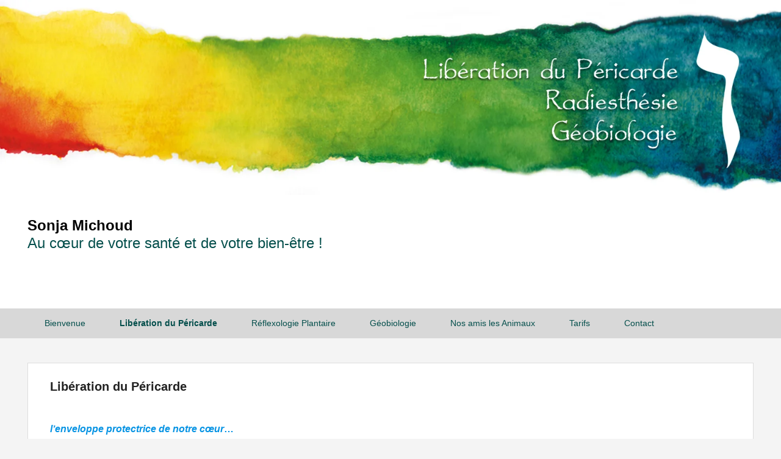

--- FILE ---
content_type: text/html; charset=UTF-8
request_url: https://sonjamichoud.com/liberation-du-pericarde/
body_size: 21212
content:
<!DOCTYPE html><html dir="ltr" lang="fr-FR"><head><script data-no-optimize="1">var litespeed_docref=sessionStorage.getItem("litespeed_docref");litespeed_docref&&(Object.defineProperty(document,"referrer",{get:function(){return litespeed_docref}}),sessionStorage.removeItem("litespeed_docref"));</script> <meta charset="UTF-8" /><link rel="profile" href="http://gmpg.org/xfn/11" /><link rel="pingback" href="https://sonjamichoud.com/xmlrpc.php" /><title>Libération du Péricarde: Yverdon, Yvonand, Payerne, Fribourg</title><style>img:is([sizes="auto" i], [sizes^="auto," i]) { contain-intrinsic-size: 3000px 1500px }</style><meta name="description" content="Les bienfaits de la Libération du Péricarde sur votre santé physiologique, physique, cognitive et émotionnelle. Cardiovasculaires : péricardite, myocardite..." /><meta name="robots" content="max-image-preview:large" /><meta name="msvalidate.01" content="8A3E5358673DC4457079324598D5E1F8" /><link rel="canonical" href="https://sonjamichoud.com/liberation-du-pericarde/" /><meta name="generator" content="All in One SEO (AIOSEO) 4.9.3" /><meta name="viewport" content="width=device-width, initial-scale=1.0"><link rel='dns-prefetch' href='//fonts.googleapis.com' /><link rel="alternate" type="application/rss+xml" title="Sonja Michoud &raquo; Flux" href="https://sonjamichoud.com/feed/" /><link rel="alternate" type="application/rss+xml" title="Sonja Michoud &raquo; Flux des commentaires" href="https://sonjamichoud.com/comments/feed/" /><link data-optimized="2" rel="stylesheet" href="https://sonjamichoud.com/wp-content/litespeed/css/39dc7df58da56c5cc0bca60b97ae26f3.css?ver=75db3" /><style id='wp-block-library-theme-inline-css' type='text/css'>.wp-block-audio :where(figcaption){color:#555;font-size:13px;text-align:center}.is-dark-theme .wp-block-audio :where(figcaption){color:#ffffffa6}.wp-block-audio{margin:0 0 1em}.wp-block-code{border:1px solid #ccc;border-radius:4px;font-family:Menlo,Consolas,monaco,monospace;padding:.8em 1em}.wp-block-embed :where(figcaption){color:#555;font-size:13px;text-align:center}.is-dark-theme .wp-block-embed :where(figcaption){color:#ffffffa6}.wp-block-embed{margin:0 0 1em}.blocks-gallery-caption{color:#555;font-size:13px;text-align:center}.is-dark-theme .blocks-gallery-caption{color:#ffffffa6}:root :where(.wp-block-image figcaption){color:#555;font-size:13px;text-align:center}.is-dark-theme :root :where(.wp-block-image figcaption){color:#ffffffa6}.wp-block-image{margin:0 0 1em}.wp-block-pullquote{border-bottom:4px solid;border-top:4px solid;color:currentColor;margin-bottom:1.75em}.wp-block-pullquote cite,.wp-block-pullquote footer,.wp-block-pullquote__citation{color:currentColor;font-size:.8125em;font-style:normal;text-transform:uppercase}.wp-block-quote{border-left:.25em solid;margin:0 0 1.75em;padding-left:1em}.wp-block-quote cite,.wp-block-quote footer{color:currentColor;font-size:.8125em;font-style:normal;position:relative}.wp-block-quote:where(.has-text-align-right){border-left:none;border-right:.25em solid;padding-left:0;padding-right:1em}.wp-block-quote:where(.has-text-align-center){border:none;padding-left:0}.wp-block-quote.is-large,.wp-block-quote.is-style-large,.wp-block-quote:where(.is-style-plain){border:none}.wp-block-search .wp-block-search__label{font-weight:700}.wp-block-search__button{border:1px solid #ccc;padding:.375em .625em}:where(.wp-block-group.has-background){padding:1.25em 2.375em}.wp-block-separator.has-css-opacity{opacity:.4}.wp-block-separator{border:none;border-bottom:2px solid;margin-left:auto;margin-right:auto}.wp-block-separator.has-alpha-channel-opacity{opacity:1}.wp-block-separator:not(.is-style-wide):not(.is-style-dots){width:100px}.wp-block-separator.has-background:not(.is-style-dots){border-bottom:none;height:1px}.wp-block-separator.has-background:not(.is-style-wide):not(.is-style-dots){height:2px}.wp-block-table{margin:0 0 1em}.wp-block-table td,.wp-block-table th{word-break:normal}.wp-block-table :where(figcaption){color:#555;font-size:13px;text-align:center}.is-dark-theme .wp-block-table :where(figcaption){color:#ffffffa6}.wp-block-video :where(figcaption){color:#555;font-size:13px;text-align:center}.is-dark-theme .wp-block-video :where(figcaption){color:#ffffffa6}.wp-block-video{margin:0 0 1em}:root :where(.wp-block-template-part.has-background){margin-bottom:0;margin-top:0;padding:1.25em 2.375em}</style><style id='classic-theme-styles-inline-css' type='text/css'>/*! This file is auto-generated */
.wp-block-button__link{color:#fff;background-color:#32373c;border-radius:9999px;box-shadow:none;text-decoration:none;padding:calc(.667em + 2px) calc(1.333em + 2px);font-size:1.125em}.wp-block-file__button{background:#32373c;color:#fff;text-decoration:none}</style><style id='joinchat-button-style-inline-css' type='text/css'>.wp-block-joinchat-button{border:none!important;text-align:center}.wp-block-joinchat-button figure{display:table;margin:0 auto;padding:0}.wp-block-joinchat-button figcaption{font:normal normal 400 .6em/2em var(--wp--preset--font-family--system-font,sans-serif);margin:0;padding:0}.wp-block-joinchat-button .joinchat-button__qr{background-color:#fff;border:6px solid #25d366;border-radius:30px;box-sizing:content-box;display:block;height:200px;margin:auto;overflow:hidden;padding:10px;width:200px}.wp-block-joinchat-button .joinchat-button__qr canvas,.wp-block-joinchat-button .joinchat-button__qr img{display:block;margin:auto}.wp-block-joinchat-button .joinchat-button__link{align-items:center;background-color:#25d366;border:6px solid #25d366;border-radius:30px;display:inline-flex;flex-flow:row nowrap;justify-content:center;line-height:1.25em;margin:0 auto;text-decoration:none}.wp-block-joinchat-button .joinchat-button__link:before{background:transparent var(--joinchat-ico) no-repeat center;background-size:100%;content:"";display:block;height:1.5em;margin:-.75em .75em -.75em 0;width:1.5em}.wp-block-joinchat-button figure+.joinchat-button__link{margin-top:10px}@media (orientation:landscape)and (min-height:481px),(orientation:portrait)and (min-width:481px){.wp-block-joinchat-button.joinchat-button--qr-only figure+.joinchat-button__link{display:none}}@media (max-width:480px),(orientation:landscape)and (max-height:480px){.wp-block-joinchat-button figure{display:none}}</style><style id='global-styles-inline-css' type='text/css'>:root{--wp--preset--aspect-ratio--square: 1;--wp--preset--aspect-ratio--4-3: 4/3;--wp--preset--aspect-ratio--3-4: 3/4;--wp--preset--aspect-ratio--3-2: 3/2;--wp--preset--aspect-ratio--2-3: 2/3;--wp--preset--aspect-ratio--16-9: 16/9;--wp--preset--aspect-ratio--9-16: 9/16;--wp--preset--color--black: #000000;--wp--preset--color--cyan-bluish-gray: #abb8c3;--wp--preset--color--white: #ffffff;--wp--preset--color--pale-pink: #f78da7;--wp--preset--color--vivid-red: #cf2e2e;--wp--preset--color--luminous-vivid-orange: #ff6900;--wp--preset--color--luminous-vivid-amber: #fcb900;--wp--preset--color--light-green-cyan: #7bdcb5;--wp--preset--color--vivid-green-cyan: #00d084;--wp--preset--color--pale-cyan-blue: #8ed1fc;--wp--preset--color--vivid-cyan-blue: #0693e3;--wp--preset--color--vivid-purple: #9b51e0;--wp--preset--gradient--vivid-cyan-blue-to-vivid-purple: linear-gradient(135deg,rgba(6,147,227,1) 0%,rgb(155,81,224) 100%);--wp--preset--gradient--light-green-cyan-to-vivid-green-cyan: linear-gradient(135deg,rgb(122,220,180) 0%,rgb(0,208,130) 100%);--wp--preset--gradient--luminous-vivid-amber-to-luminous-vivid-orange: linear-gradient(135deg,rgba(252,185,0,1) 0%,rgba(255,105,0,1) 100%);--wp--preset--gradient--luminous-vivid-orange-to-vivid-red: linear-gradient(135deg,rgba(255,105,0,1) 0%,rgb(207,46,46) 100%);--wp--preset--gradient--very-light-gray-to-cyan-bluish-gray: linear-gradient(135deg,rgb(238,238,238) 0%,rgb(169,184,195) 100%);--wp--preset--gradient--cool-to-warm-spectrum: linear-gradient(135deg,rgb(74,234,220) 0%,rgb(151,120,209) 20%,rgb(207,42,186) 40%,rgb(238,44,130) 60%,rgb(251,105,98) 80%,rgb(254,248,76) 100%);--wp--preset--gradient--blush-light-purple: linear-gradient(135deg,rgb(255,206,236) 0%,rgb(152,150,240) 100%);--wp--preset--gradient--blush-bordeaux: linear-gradient(135deg,rgb(254,205,165) 0%,rgb(254,45,45) 50%,rgb(107,0,62) 100%);--wp--preset--gradient--luminous-dusk: linear-gradient(135deg,rgb(255,203,112) 0%,rgb(199,81,192) 50%,rgb(65,88,208) 100%);--wp--preset--gradient--pale-ocean: linear-gradient(135deg,rgb(255,245,203) 0%,rgb(182,227,212) 50%,rgb(51,167,181) 100%);--wp--preset--gradient--electric-grass: linear-gradient(135deg,rgb(202,248,128) 0%,rgb(113,206,126) 100%);--wp--preset--gradient--midnight: linear-gradient(135deg,rgb(2,3,129) 0%,rgb(40,116,252) 100%);--wp--preset--font-size--small: 13px;--wp--preset--font-size--medium: 20px;--wp--preset--font-size--large: 28px;--wp--preset--font-size--x-large: 42px;--wp--preset--font-size--normal: 16px;--wp--preset--font-size--huge: 36px;--wp--preset--spacing--20: 0.44rem;--wp--preset--spacing--30: 0.67rem;--wp--preset--spacing--40: 1rem;--wp--preset--spacing--50: 1.5rem;--wp--preset--spacing--60: 2.25rem;--wp--preset--spacing--70: 3.38rem;--wp--preset--spacing--80: 5.06rem;--wp--preset--shadow--natural: 6px 6px 9px rgba(0, 0, 0, 0.2);--wp--preset--shadow--deep: 12px 12px 50px rgba(0, 0, 0, 0.4);--wp--preset--shadow--sharp: 6px 6px 0px rgba(0, 0, 0, 0.2);--wp--preset--shadow--outlined: 6px 6px 0px -3px rgba(255, 255, 255, 1), 6px 6px rgba(0, 0, 0, 1);--wp--preset--shadow--crisp: 6px 6px 0px rgba(0, 0, 0, 1);}:where(.is-layout-flex){gap: 0.5em;}:where(.is-layout-grid){gap: 0.5em;}body .is-layout-flex{display: flex;}.is-layout-flex{flex-wrap: wrap;align-items: center;}.is-layout-flex > :is(*, div){margin: 0;}body .is-layout-grid{display: grid;}.is-layout-grid > :is(*, div){margin: 0;}:where(.wp-block-columns.is-layout-flex){gap: 2em;}:where(.wp-block-columns.is-layout-grid){gap: 2em;}:where(.wp-block-post-template.is-layout-flex){gap: 1.25em;}:where(.wp-block-post-template.is-layout-grid){gap: 1.25em;}.has-black-color{color: var(--wp--preset--color--black) !important;}.has-cyan-bluish-gray-color{color: var(--wp--preset--color--cyan-bluish-gray) !important;}.has-white-color{color: var(--wp--preset--color--white) !important;}.has-pale-pink-color{color: var(--wp--preset--color--pale-pink) !important;}.has-vivid-red-color{color: var(--wp--preset--color--vivid-red) !important;}.has-luminous-vivid-orange-color{color: var(--wp--preset--color--luminous-vivid-orange) !important;}.has-luminous-vivid-amber-color{color: var(--wp--preset--color--luminous-vivid-amber) !important;}.has-light-green-cyan-color{color: var(--wp--preset--color--light-green-cyan) !important;}.has-vivid-green-cyan-color{color: var(--wp--preset--color--vivid-green-cyan) !important;}.has-pale-cyan-blue-color{color: var(--wp--preset--color--pale-cyan-blue) !important;}.has-vivid-cyan-blue-color{color: var(--wp--preset--color--vivid-cyan-blue) !important;}.has-vivid-purple-color{color: var(--wp--preset--color--vivid-purple) !important;}.has-black-background-color{background-color: var(--wp--preset--color--black) !important;}.has-cyan-bluish-gray-background-color{background-color: var(--wp--preset--color--cyan-bluish-gray) !important;}.has-white-background-color{background-color: var(--wp--preset--color--white) !important;}.has-pale-pink-background-color{background-color: var(--wp--preset--color--pale-pink) !important;}.has-vivid-red-background-color{background-color: var(--wp--preset--color--vivid-red) !important;}.has-luminous-vivid-orange-background-color{background-color: var(--wp--preset--color--luminous-vivid-orange) !important;}.has-luminous-vivid-amber-background-color{background-color: var(--wp--preset--color--luminous-vivid-amber) !important;}.has-light-green-cyan-background-color{background-color: var(--wp--preset--color--light-green-cyan) !important;}.has-vivid-green-cyan-background-color{background-color: var(--wp--preset--color--vivid-green-cyan) !important;}.has-pale-cyan-blue-background-color{background-color: var(--wp--preset--color--pale-cyan-blue) !important;}.has-vivid-cyan-blue-background-color{background-color: var(--wp--preset--color--vivid-cyan-blue) !important;}.has-vivid-purple-background-color{background-color: var(--wp--preset--color--vivid-purple) !important;}.has-black-border-color{border-color: var(--wp--preset--color--black) !important;}.has-cyan-bluish-gray-border-color{border-color: var(--wp--preset--color--cyan-bluish-gray) !important;}.has-white-border-color{border-color: var(--wp--preset--color--white) !important;}.has-pale-pink-border-color{border-color: var(--wp--preset--color--pale-pink) !important;}.has-vivid-red-border-color{border-color: var(--wp--preset--color--vivid-red) !important;}.has-luminous-vivid-orange-border-color{border-color: var(--wp--preset--color--luminous-vivid-orange) !important;}.has-luminous-vivid-amber-border-color{border-color: var(--wp--preset--color--luminous-vivid-amber) !important;}.has-light-green-cyan-border-color{border-color: var(--wp--preset--color--light-green-cyan) !important;}.has-vivid-green-cyan-border-color{border-color: var(--wp--preset--color--vivid-green-cyan) !important;}.has-pale-cyan-blue-border-color{border-color: var(--wp--preset--color--pale-cyan-blue) !important;}.has-vivid-cyan-blue-border-color{border-color: var(--wp--preset--color--vivid-cyan-blue) !important;}.has-vivid-purple-border-color{border-color: var(--wp--preset--color--vivid-purple) !important;}.has-vivid-cyan-blue-to-vivid-purple-gradient-background{background: var(--wp--preset--gradient--vivid-cyan-blue-to-vivid-purple) !important;}.has-light-green-cyan-to-vivid-green-cyan-gradient-background{background: var(--wp--preset--gradient--light-green-cyan-to-vivid-green-cyan) !important;}.has-luminous-vivid-amber-to-luminous-vivid-orange-gradient-background{background: var(--wp--preset--gradient--luminous-vivid-amber-to-luminous-vivid-orange) !important;}.has-luminous-vivid-orange-to-vivid-red-gradient-background{background: var(--wp--preset--gradient--luminous-vivid-orange-to-vivid-red) !important;}.has-very-light-gray-to-cyan-bluish-gray-gradient-background{background: var(--wp--preset--gradient--very-light-gray-to-cyan-bluish-gray) !important;}.has-cool-to-warm-spectrum-gradient-background{background: var(--wp--preset--gradient--cool-to-warm-spectrum) !important;}.has-blush-light-purple-gradient-background{background: var(--wp--preset--gradient--blush-light-purple) !important;}.has-blush-bordeaux-gradient-background{background: var(--wp--preset--gradient--blush-bordeaux) !important;}.has-luminous-dusk-gradient-background{background: var(--wp--preset--gradient--luminous-dusk) !important;}.has-pale-ocean-gradient-background{background: var(--wp--preset--gradient--pale-ocean) !important;}.has-electric-grass-gradient-background{background: var(--wp--preset--gradient--electric-grass) !important;}.has-midnight-gradient-background{background: var(--wp--preset--gradient--midnight) !important;}.has-small-font-size{font-size: var(--wp--preset--font-size--small) !important;}.has-medium-font-size{font-size: var(--wp--preset--font-size--medium) !important;}.has-large-font-size{font-size: var(--wp--preset--font-size--large) !important;}.has-x-large-font-size{font-size: var(--wp--preset--font-size--x-large) !important;}
:where(.wp-block-post-template.is-layout-flex){gap: 1.25em;}:where(.wp-block-post-template.is-layout-grid){gap: 1.25em;}
:where(.wp-block-columns.is-layout-flex){gap: 2em;}:where(.wp-block-columns.is-layout-grid){gap: 2em;}
:root :where(.wp-block-pullquote){font-size: 1.5em;line-height: 1.6;}</style> <script type="litespeed/javascript" data-src="https://sonjamichoud.com/wp-includes/js/jquery/jquery.min.js" id="jquery-core-js"></script> <script id="catchevolution-menu-js-extra" type="litespeed/javascript">var screenReaderText={"expand":"ouvrir le sous-menu","collapse":"fermer le sous-menu"}</script> <!--[if lt IE 9]> <script type="text/javascript" src="https://sonjamichoud.com/wp-content/themes/catch-evolution-pro/js/catchevolution-ielte8.min.js" id="catchevolution-html5-js"></script> <![endif]-->
<!--[if lte IE 6]> <script type="text/javascript" src="https://sonjamichoud.com/wp-content/themes/catch-evolution-pro/js/pngfix.min.js" id="catchevolution-pngfix-js"></script> <![endif]--><link rel="https://api.w.org/" href="https://sonjamichoud.com/wp-json/" /><link rel="alternate" title="JSON" type="application/json" href="https://sonjamichoud.com/wp-json/wp/v2/pages/9" /><link rel="EditURI" type="application/rsd+xml" title="RSD" href="https://sonjamichoud.com/xmlrpc.php?rsd" /><meta name="generator" content="WordPress 6.8.2" /><link rel='shortlink' href='https://sonjamichoud.com/?p=9' /><link rel="alternate" title="oEmbed (JSON)" type="application/json+oembed" href="https://sonjamichoud.com/wp-json/oembed/1.0/embed?url=https%3A%2F%2Fsonjamichoud.com%2Fliberation-du-pericarde%2F" /><link rel="alternate" title="oEmbed (XML)" type="text/xml+oembed" href="https://sonjamichoud.com/wp-json/oembed/1.0/embed?url=https%3A%2F%2Fsonjamichoud.com%2Fliberation-du-pericarde%2F&#038;format=xml" />
<style type="text/css" media="screen">a { color: #054f4c; }
#branding { background-color: ; }
#header-menu #access, #colophon #access-footer { background: none #d8d8d8; }
#header-menu #access ul.menu li, #colophon #access-footer ul.menu li { border: none; }
#header-menu #access ul.menu a, #colophon #access-footer ul.menu a { color: #054f4c; }
#site-title a, #site-description { font-family: Raleway, sans-serif; }
@media screen and (min-width: 961px) {body, input, textarea { font-size: 12px; line-height: 18.62px;  }
#site-title { font-size: 24px; line-height: 20px;  }
#site-description { font-size: 24px; line-height: -7.38em;  }
.hentry h1, .no-sidebar .entry-title, .error404 .entry-title { font-size: 20px; line-height: 16px;  }
.hentry h2 { font-size: 16px; line-height: 16px;  }
.hentry h3 { font-size: 16px; line-height: 16px;  }
.hentry h4 { font-size: 16px; line-height: 16px;  }
.hentry h1, .hentry h2, .hentry h3, .hentry h4, .hentry h5, .hentry h6 { line-height: 16px;  }
.entry-content, .entry-summary { font-size: 16px; line-height: 1.62em;  }

 }</style> <script type="application/ld+json" class="saswp-schema-markup-output">[{"@context":"https:\/\/schema.org\/","@type":"BlogPosting","@id":"https:\/\/sonjamichoud.com\/liberation-du-pericarde\/#BlogPosting","url":"https:\/\/sonjamichoud.com\/liberation-du-pericarde\/","inLanguage":"fr-FR","mainEntityOfPage":"https:\/\/sonjamichoud.com\/liberation-du-pericarde\/","headline":"Lib\u00e9ration du P\u00e9ricarde","description":"l\u2019enveloppe protectrice de notre c\u0153ur... Le P\u00e9ricarde est l'enveloppe du c\u0153ur, notre organe vital par excellence. Son r\u00f4le est de le prot\u00e9ger lors d\u2019un impact physique ou \u00e9motionnel. Face aux","articleBody":"l\u2019enveloppe protectrice de notre c\u0153ur...        Le P\u00e9ricarde est l'enveloppe du c\u0153ur, notre organe vital par excellence. Son r\u00f4le est de le prot\u00e9ger lors d\u2019un impact physique ou \u00e9motionnel. Face aux chocs physiques et \u00e9motionnels hostiles ou agr\u00e9ables, il va r\u00e9agir pour permettre au c\u0153ur de continuer d\u2019effectuer son travail. En quelque sorte, il filtre l\u2019information qui lui parvient mais aussi celle qui en part. Ainsi nous sauve-t-il la vie en pr\u00e9servant notre c\u0153ur !    \u200b... qui se r\u00e9tracte par r\u00e9action d\u00e9fensive contre les chocs.        Si \u00e0 l\u2019origine il \u00e9tait souple, toutes les contractions qui se sont r\u00e9p\u00e9t\u00e9es, tous les traumatismes v\u00e9cus, l\u2019ont fait se r\u00e9tracter et progressivement se durcir. Ainsi se cr\u00e9ent des blocages de ces tissus ne permettant plus leurs expansion ! Cela se r\u00e9percute de fait sur le fonctionnement global de la personne.    Son r\u00f4le central influence notre fonctionnement g\u00e9n\u00e9ral... &nbsp;     De plus, par ses multiples connections anatomiques et neurophysiologiques (fascias), la moindre r\u00e9action du P\u00e9ricarde affecte directement tout notre organisme. Un P\u00e9ricarde en tension va alt\u00e9rer la circulation des flux d\u2019informations entre le c\u0153ur et le cerveau.     De m\u00eame il affectera la circulation de l\u2019\u00e9nergie dans les cellules de notre corps. Il est intimement li\u00e9 au diaphragme, aux pl\u00e8vres, \u00e0 la trach\u00e9e, \u00e0 l\u2019\u0153sophage, \u00e0 l\u2019entr\u00e9e de l\u2019estomac. Mais aussi aux principales voies art\u00e9rielles et veineuses, au centre phr\u00e9nique (responsable de la respiration), au ganglion stellaire (cl\u00e9 du fonctionnement du syst\u00e8me nerveux); \u00e0 la base du cr\u00e2ne, aux membranes inter-cr\u00e2niennes, \u00e0 la thyro\u00efde et au thymus. Il poss\u00e8de aussi de nombreux ligaments qui l\u2019unissent directement \u00e0 la colonne vert\u00e9brale, du sacrum jusqu\u2019\u00e0 la base du cr\u00e2ne.        \u200b...en plus de cr\u00e9er une d\u00e9sorganisation comportementale dans nos vies, son mauvais fonctionnement peut provoquer, entre autres, les dysfonctions suivantes :    Au niveau physique : fatigue, migraine, douleurs cervicales, torticolis, probl\u00e8me de dos, tendinite, sciatique, entorse, rhumatisme, perte de mobilit\u00e9, troubles digestifs, cardiovasculaires, respiratoires, hormonaux, nerveux, auditifs, musculaires,...    Autres d\u00e9sordres&nbsp;:&nbsp;stress, tristesse, d\u00e9pression, angoisses, anxi\u00e9t\u00e9, pessimisme, hyperactivit\u00e9, agressivit\u00e9, troubles du sommeil, insomnie, post-op\u00e9ratoire, inconfort \u00e9motionnel\u2026    Plus bas, une liste d\u00e9taill\u00e9e des bienfaits de la Lib\u00e9ration du P\u00e9ricarde sur votre sant\u00e9 physiologique, physique, cognitive et \u00e9motionnelle.        R\u00e9tablir sans risque la souplesse et les flux...        Nous sommes ici dans la th\u00e9rapie des Fascias (membrane constitu\u00e9e de fibres \u00e9lastiques qui entoure, prot\u00e8ge et maintient toutes les structures du corps). Pendant une s\u00e9ance de lib\u00e9ration du P\u00e9ricarde, le praticien se met \u00e0 l\u2019\u00e9coute de la circulation de l\u2019\u00e9nergie dans les cellules. Ainsi il sait restaurer leur expansion naturelle par des gestes simples et doux. Cette m\u00e9thode consiste en une prise en charge de tous les fascias qui repr\u00e9sentent 30% de la masse corporelle. Autrement dit, c'est la prise en charge du squelette mou, pour le lib\u00e9rer de ses blocages. C'est ainsi que l'\u00e9nergie circule \u00e0 nouveau dans les cellules du corps et qu\u2019il retrouve le chemin de l\u2019auto-gu\u00e9rison.    ...en lib\u00e9rant le p\u00e9ricarde et les sympt\u00f4mes de ses crispations.        Cette m\u00e9thode s\u2019adresse \u00e0 toutes personnes, elle permettra de d\u00e9nouer les n\u0153uds \u00e9motionnels; mais aussi de nous lib\u00e9rer de nos blocages physiques. Ainsi nous pouvons retrouver un bon \u00e9quilibre et remettre de la joie dans notre corps et dans notre c\u0153ur.    Une sensation de l\u00e9g\u00e8ret\u00e9, de bien-\u00eatre et aussi une am\u00e9lioration de l\u2019amplitude de mouvement sont souvent constat\u00e9s d\u00e8s la premi\u00e8re s\u00e9ance. Il faut compter sur plusieurs soins pour obtenir un r\u00e9sultat efficace et durable.                                        Quand le PERICARDE va\u2026 TOUT va&nbsp;!!!                    Les bienfaits de la Lib\u00e9ration du P\u00e9ricarde sur votre sant\u00e9 physiologique, physique, cognitive et \u00e9motionnelle :        Cardiovasculaires&nbsp;:&nbsp;p\u00e9ricardite, myocardite, arythmie, tachycardie, extrasystole, tension art\u00e9rielle d\u00e9compens\u00e9e, hypertension, souffle au coeur, dilatation et dissection aortique, oed\u00e8me des bras, paresth\u00e9sie (fourmillements).    Respiratoires :&nbsp;asthme, trach\u00e9ite, dyspn\u00e9e, soupir, difficult\u00e9 \u00e0 inspirer en profondeur, point de c\u00f4t\u00e9 \u00e0 l\u2019inspiration, tous s\u00e8che irritative, pneumothorax spontan\u00e9.     Digestifs :&nbsp;digestion difficile, constipation, diarrh\u00e9e, troubles h\u00e9patiques, boule au ventre, hernie hiatale, reflux acide, gastrite, dysphagie, oesophagite, sensation de boule dans la gorge, troubles de la d\u00e9glutition, syndrome du c\u00f4lon irritable.    Musculaires, squelettiques et posturales : douleurs sternale, douleur intercostale, tension physique, probl\u00e8me de dos, lumbago, lombalgie, sciatique, torticolis, douleur cervicale, n\u00e9vralgie, scoliose, cypho-lordose,  tendinite, douleurs articulaires, fausse courte jambe, entorse, perte de mobilit\u00e9 de l'\u00e9paule, douleur pr\u00e9cordiale avec irradiation vers le bras, douleurs musculaires, canal carpien, rhumatisme, arthrose, arthrite, probl\u00e8me de genou    Hormonaux :&nbsp;hyperthyro\u00efdie, hypothyro\u00efdie, troubles de la croissance, troubles sexuels, syndrome de m\u00e9nopause, trouble menstruel, st\u00e9rilit\u00e9, impuissance.    Neurologiques :&nbsp;vertiges, n\u00e9vralgie faciale, n\u00e9vralgie du trijumeau, nerf vagal, n\u00e9vralgie cervico-brachiale, convulsion de type \u00e9pileptique, autres maladies d\u00e9g\u00e9n\u00e9ratives du syst\u00e8me nerveux, autres troubles immunitaires, lymphatiques, visuels, auditifs, h\u00e9matologiques.    Cr\u00e2niens :&nbsp;migraine, migraine ophtalmique, c\u00e9phal\u00e9e, trouble d\u2019occlusion.    Troubles du comportement :&nbsp;hyperactivit\u00e9, tristesse, d\u00e9pression, angoisse, pessimisme, anxi\u00e9t\u00e9, d\u00e9sir de mort, agressivit\u00e9, crise de panique, sensation de t\u00eate \u00e9paisse ou embrum\u00e9e.    Troubles du sommeil :&nbsp;r\u00e9veil fr\u00e9quent, insomnie, cauchemar.    Autres d\u00e9sordres :&nbsp;post-op\u00e9ratoire, stress, tabagisme, inconfort \u00e9motionnel, fatigue.","keywords":"","datePublished":"2020-02-25T15:02:07+01:00","dateModified":"2024-11-10T14:59:08+01:00","author":{"@type":"Person","name":"Sonja Michoud","url":"https:\/\/sonjamichoud.com\/author\/sonja-michoud\/","sameAs":[],"image":{"@type":"ImageObject","url":"https:\/\/sonjamichoud.com\/wp-content\/litespeed\/avatar\/cd3abaa640b424f691a205fc709ad61c.jpg?ver=1768607544","height":96,"width":96}},"editor":{"@type":"Person","name":"Sonja Michoud","url":"https:\/\/sonjamichoud.com\/author\/sonja-michoud\/","sameAs":[],"image":{"@type":"ImageObject","url":"https:\/\/sonjamichoud.com\/wp-content\/litespeed\/avatar\/cd3abaa640b424f691a205fc709ad61c.jpg?ver=1768607544","height":96,"width":96}},"publisher":{"@type":"Organization","name":"Sonja Michoud","url":"https:\/\/sonjamichoud.com"},"image":[{"@type":"ImageObject","url":"https:\/\/sonjamichoud.com\/wp-content\/uploads\/2020\/02\/Coeur-pericarde-tramspqrent-1200x675.png","width":1200,"height":675,"@id":"https:\/\/sonjamichoud.com\/liberation-du-pericarde\/#primaryimage"},{"@type":"ImageObject","url":"https:\/\/sonjamichoud.com\/wp-content\/uploads\/2022\/01\/WhatsApp-Image-2020-09-12-at-16.40.07-2-768x1024.jpeg","width":768,"height":1024},{"@type":"ImageObject","url":"https:\/\/encrypted-tbn0.gstatic.com\/images?q=tbn:ANd9GcTKXDSgamJuZDmpp7VtHldwHqydc7A_zNXfyg&#038;usqp=CAU","width":0,"height":0,"caption":"pour pr\u00e9venir la fatigue"}]}]</script> <style type="text/css">#site-title a {
			color: #000000;
		}
		#site-description { color: #054f4c; }</style><style type="text/css" id="custom-background-css">body.custom-background { background-color: #f4f4f4; }</style><link rel="icon" href="https://sonjamichoud.com/wp-content/uploads/2020/09/Logo-site.jpg" sizes="32x32" /><link rel="icon" href="https://sonjamichoud.com/wp-content/uploads/2020/09/Logo-site.jpg" sizes="192x192" /><link rel="apple-touch-icon" href="https://sonjamichoud.com/wp-content/uploads/2020/09/Logo-site.jpg" /><meta name="msapplication-TileImage" content="https://sonjamichoud.com/wp-content/uploads/2020/09/Logo-site.jpg" /></head><body class="wp-singular page-template-default page page-id-9 custom-background wp-embed-responsive wp-theme-catch-evolution-pro enable-menu no-sidebar full-width"><div id="page" class="hfeed site"><header id="branding" role="banner"><div id="header-image"><a title="Géobiologie &amp; Libération du Péricarde" href="https://sonjamichoud.com/" target="_self"><img data-lazyloaded="1" src="[data-uri]" width="1920" height="480" id="main-feat-img" alt="Géobiologie &amp; Libération du Péricarde" data-src="https://sonjamichoud.com/wp-content/uploads/2020/06/bde-aquarelle-vav-text-blanc_1920x480.jpg" /></a></div><div id="header-content" class="clearfix"><div class="wrapper"><div id="logo-wrap" class="clearfix"><div id="site-details" class="normal"><p id="site-title"><a href="https://sonjamichoud.com/" title="Sonja Michoud" rel="home">Sonja Michoud</a></p><p id="site-description">Au cœur de votre santé et de votre bien-être !</p></div></div></div></div></header><div id="header-menu"><div id="access" class="menu-access-wrap clearfix"><div id="mobile-primary-menu" class="mobile-menu-anchor primary-menu">
<button id="menu-toggle-primary" class="genericon genericon-menu">
<span class="mobile-menu-text">Menu</span>
</button></div><div id="site-header-menu-primary" class="site-menu"><nav id="access-primary-menu" class="main-navigation" role="navigation" aria-label="Menu principal"><h3 class="screen-reader-text">Menu principal</h3><div class="menu-header-container wrapper"><ul class="menu"><li id="menu-item-356" class="menu-item menu-item-type-post_type menu-item-object-page menu-item-home menu-item-356"><a href="https://sonjamichoud.com/">Bienvenue</a></li><li id="menu-item-168" class="menu-item menu-item-type-post_type menu-item-object-page current-menu-item page_item page-item-9 current_page_item menu-item-168"><a href="https://sonjamichoud.com/liberation-du-pericarde/" aria-current="page">Libération du Péricarde</a></li><li id="menu-item-1626" class="menu-item menu-item-type-post_type menu-item-object-page menu-item-1626"><a href="https://sonjamichoud.com/reflexologie-plantaire/">Réflexologie Plantaire</a></li><li id="menu-item-143" class="menu-item menu-item-type-post_type menu-item-object-page menu-item-143"><a href="https://sonjamichoud.com/geobiologie/">Géobiologie</a></li><li id="menu-item-142" class="menu-item menu-item-type-post_type menu-item-object-page menu-item-142"><a href="https://sonjamichoud.com/nos-amis-les-animaux/">Nos amis les Animaux</a></li><li id="menu-item-73" class="menu-item menu-item-type-post_type menu-item-object-page menu-item-73"><a href="https://sonjamichoud.com/tarifs/">Tarifs</a></li><li id="menu-item-62" class="menu-item menu-item-type-post_type menu-item-object-page menu-item-62"><a href="https://sonjamichoud.com/contact/">Contact</a></li></ul></div></nav></div></div></div><div id="main"><div class="wrapper"><div class="content-sidebar-wrap"><div id="primary"><div id="content" role="main"><article id="post-9" class="post-9 page type-page status-publish hentry"><header class="entry-header"><h1 class="entry-title"><a href="https://sonjamichoud.com/liberation-du-pericarde/" title="Permalien pour Libération du Péricarde" rel="bookmark">Libération du Péricarde</a></h1><div class="assistive-text">
<span class="sep">Publié le </span><a href="https://sonjamichoud.com/liberation-du-pericarde/" title="15 h 02 min" rel="bookmark"><time class="entry-date updated" datetime="2020-02-25T15:02:07+01:00" pubdate>25 février 2020</time></a><span class="by-author"> <span class="sep"> par </span> <span class="author vcard"><a class="url fn n" href="https://sonjamichoud.com/author/sonja-michoud/" title="Voir tous les articles par Sonja Michoud" rel="author">Sonja Michoud</a></span></span></div></header><div class="entry-content"><p></p><h2 class="wp-block-heading"><strong><em><span class="has-inline-color has-vivid-cyan-blue-color">l’enveloppe protectric</span></em></strong><span class="has-inline-color has-vivid-cyan-blue-color"><strong><em>e de notre cœur</em></strong>&#8230;</span></h2><p></p><p>Le Péricarde est l&#8217;enveloppe du cœur, notre organe vital par excellence. Son rôle est de le protéger lors d’un impact physique ou émotionnel. Face aux chocs physiques et émotionnels hostiles ou agréables, il va réagir pour permettre au cœur de continuer d’effectuer son travail. En quelque sorte, il filtre l’information qui lui parvient mais aussi celle qui en part. Ainsi nous sauve-t-il la vie en préservant notre cœur !</p><h3 class="wp-block-heading">​<strong><span class="has-inline-color has-vivid-cyan-blue-color"><em>&#8230; qui se rétracte par réaction défensive contre les chocs</em></span></strong><span class="has-inline-color has-vivid-cyan-blue-color">.</span></h3><div class="wp-block-image"><figure class="alignright size-large is-resized"><a href="https://vivalavida.org/fr/" target="_blank" rel="noopener"><img data-lazyloaded="1" src="[data-uri]" fetchpriority="high" decoding="async" data-src="https://sonjamichoud.com/wp-content/uploads/2020/02/Coeur-pericarde-tramspqrent.png" alt="" class="wp-image-117" width="265" height="368" data-srcset="https://sonjamichoud.com/wp-content/uploads/2020/02/Coeur-pericarde-tramspqrent.png 230w, https://sonjamichoud.com/wp-content/uploads/2020/02/Coeur-pericarde-tramspqrent-216x300.png 216w" data-sizes="(max-width: 265px) 100vw, 265px" /></a></figure></div><p>Si à l’origine il était souple, toutes les contractions qui se sont répétées, tous les traumatismes vécus, l’ont fait se rétracter et progressivement se durcir. Ainsi se créent des blocages de ces tissus ne permettant plus leurs expansion ! Cela se répercute de fait sur le fonctionnement global de la personne.</p><p><span class="has-inline-color has-vivid-cyan-blue-color"><em><strong>Son rôle central influence notre fonctionnement général</strong>&#8230; </em>&nbsp; </span></p><p>De plus, par ses multiples connections anatomiques et neurophysiologiques (fascias), la moindre réaction du Péricarde affecte directement tout notre organisme. Un Péricarde en tension va altérer la circulation des flux d’informations entre le cœur et le cerveau.</p><p>De même il affectera la circulation de l’énergie dans les cellules de notre corps. Il est intimement lié au diaphragme, aux plèvres, à la trachée, à l’œsophage, à l’entrée de l’estomac. Mais aussi aux principales voies artérielles et veineuses, au centre phrénique (responsable de la respiration), au ganglion stellaire (clé du fonctionnement du système nerveux); à la base du crâne, aux membranes inter-crâniennes, à la thyroïde et au thymus. Il possède aussi de nombreux ligaments qui l’unissent directement à la colonne vertébrale, du sacrum jusqu’à la base du crâne.</p><div class="wp-block-image is-style-default"><figure class="alignleft size-large is-resized"><img data-lazyloaded="1" src="[data-uri]" decoding="async" data-src="https://sonjamichoud.com/wp-content/uploads/2022/01/WhatsApp-Image-2020-09-12-at-16.40.07-2-768x1024.jpeg" alt="" class="wp-image-1537" width="270" height="368"/></figure></div><p><span class="has-inline-color has-vivid-cyan-blue-color">​<strong>&#8230;en plus de créer une désorganisation comportementale dans nos vies, son mauvais fonctionnement peut provoquer, entre autres, les dysfonctions suivantes :</strong></span></p><p><strong>Au niveau physique :</strong> fatigue, migraine, douleurs cervicales, torticolis, problème de dos, tendinite, sciatique, entorse, rhumatisme, perte de mobilité, troubles digestifs, cardiovasculaires, respiratoires, hormonaux, nerveux, auditifs, musculaires,&#8230;</p><p><strong>Autres désordres&nbsp;:</strong>&nbsp;stress, tristesse, dépression, angoisses, anxiété, pessimisme, hyperactivité, agressivité, troubles du sommeil, insomnie, post-opératoire, inconfort émotionnel…</p><p><strong>Plus bas, une liste détaillée des bienfaits de la Libération du Péricarde sur votre santé physiologique, physique, cognitive et émotionnelle</strong>.</p><p></p><h4 class="wp-block-heading"><strong><span class="has-inline-color has-vivid-cyan-blue-color">Rétablir sans risque la souplesse et les flux</span></strong><span class="has-inline-color has-vivid-cyan-blue-color">&#8230;</span></h4><p></p><p>Nous sommes ici dans la thérapie des Fascias (membrane constituée de fibres élastiques qui entoure, protège et maintient toutes les structures du corps). Pendant une séance de libération du Péricarde, le praticien se met à l’écoute de la circulation de l’énergie dans les cellules. Ainsi il sait restaurer leur expansion naturelle par des gestes simples et doux. Cette méthode consiste en une prise en charge de tous les fascias qui représentent 30% de la masse corporelle. Autrement dit, c&#8217;est la prise en charge du squelette mou, pour le libérer de ses blocages. C&#8217;est ainsi que l&#8217;énergie circule à nouveau dans les cellules du corps et qu’il retrouve le chemin de l’auto-guérison.</p><h4 class="wp-block-heading"><span class="has-inline-color has-vivid-cyan-blue-color"><strong>&#8230;en libérant le péricarde et les symptômes de ses crispations</strong>.</span></h4><p></p><p>Cette méthode s’adresse à toutes personnes, elle permettra de dénouer les nœuds émotionnels; mais aussi de nous libérer de nos blocages physiques. Ainsi nous pouvons retrouver un bon équilibre et remettre de la joie dans notre corps et dans notre cœur.</p><p>Une sensation de légèreté, de bien-être et aussi une amélioration de l’amplitude de mouvement sont souvent constatés dès la première séance. Il faut compter sur plusieurs soins pour obtenir un résultat efficace et durable.</p><div class="wp-block-image"><figure class="aligncenter"><a href="https://sonjamichoud.com/tarifs/"><img data-lazyloaded="1" src="[data-uri]" decoding="async" data-src="https://encrypted-tbn0.gstatic.com/images?q=tbn:ANd9GcTKXDSgamJuZDmpp7VtHldwHqydc7A_zNXfyg&amp;usqp=CAU" alt="pour prévenir la fatigue"/></a></figure></div><h5 class="alignwide has-text-align-center wp-block-heading"></h5><h5 class="alignwide has-text-align-center wp-block-heading"><span class="has-inline-color has-vivid-red-color"><em><strong>Quand le PERICARDE va… TOUT va&nbsp;!!!</strong></em></span></h5><p></p><p></p><p></p><p></p><h4 class="has-text-align-center wp-block-heading"><strong>Les bienfaits de la Libération du Péricarde sur votre santé physiologique, physique, cognitive et émotionnelle :</strong></h4><p></p><p><strong>Cardiovasculaires&nbsp;:</strong>&nbsp;péricardite, myocardite, arythmie, tachycardie, extrasystole, tension artérielle décompensée, hypertension, souffle au coeur, dilatation et dissection aortique, oedème des bras, paresthésie (fourmillements).</p><p><strong>Respiratoires :</strong>&nbsp;asthme, trachéite, dyspnée, soupir, difficulté à inspirer en profondeur, point de côté à l’inspiration, tous sèche irritative, pneumothorax spontané.</p><p><strong>Digestifs :</strong>&nbsp;digestion difficile, constipation, diarrhée, troubles hépatiques, boule au ventre, hernie hiatale, reflux acide, gastrite, dysphagie, oesophagite, sensation de boule dans la gorge, troubles de la déglutition, syndrome du côlon irritable.</p><p><strong>Musculaires, squelettiques et posturales :</strong> douleurs sternale, douleur intercostale, tension physique, problème de dos, lumbago, lombalgie, sciatique, torticolis, douleur cervicale, névralgie, scoliose, cypho-lordose,  tendinite, douleurs articulaires, fausse courte jambe, entorse, perte de mobilité de l&#8217;épaule, douleur précordiale avec irradiation vers le bras, douleurs musculaires, canal carpien, rhumatisme, arthrose, arthrite, problème de genou</p><p><strong>Hormonaux :</strong>&nbsp;hyperthyroïdie, hypothyroïdie, troubles de la croissance, troubles sexuels, syndrome de ménopause, trouble menstruel, stérilité, impuissance.</p><p><strong>Neurologiques :</strong>&nbsp;vertiges, névralgie faciale, névralgie du trijumeau, nerf vagal, névralgie cervico-brachiale, convulsion de type épileptique, autres maladies dégénératives du système nerveux, autres troubles immunitaires, lymphatiques, visuels, auditifs, hématologiques.</p><p><strong>Crâniens :</strong>&nbsp;migraine, migraine ophtalmique, céphalée, trouble d’occlusion.</p><p><strong>Troubles du comportement :</strong>&nbsp;hyperactivité, tristesse, dépression, angoisse, pessimisme, anxiété, désir de mort, agressivité, crise de panique, sensation de tête épaisse ou embrumée.</p><p><strong>Troubles du sommeil :</strong>&nbsp;réveil fréquent, insomnie, cauchemar.</p><p><strong>Autres désordres :</strong>&nbsp;post-opératoire, stress, tabagisme, inconfort émotionnel, fatigue.</p></div><footer class="entry-meta"></footer></article></div></div></div></div></div><footer id="colophon" role="contentinfo"><div id="access-footer" class="mobile-enable"><div id="mobile-footer-menu" class="menu-access-wrap clearfix"><div class="mobile-menu-anchor">
<button id="menu-toggle-footer" class="genericon genericon-menu">
<span class="mobile-menu-text">Menu</span>
</button></div></div><div id="site-footer-menu" class="site-menu"><nav id="access-footer-menu" role="navigation" aria-label="Menu du pied de page"><h3 class="screen-reader-text">Menu du pied de page</h3><div class="menu-footer-container wrapper"><ul id="menu-menu-principal-1" class="menu"><li class="menu-item menu-item-type-post_type menu-item-object-page menu-item-home menu-item-356"><a href="https://sonjamichoud.com/">Bienvenue</a></li><li class="menu-item menu-item-type-post_type menu-item-object-page current-menu-item page_item page-item-9 current_page_item menu-item-168"><a href="https://sonjamichoud.com/liberation-du-pericarde/" aria-current="page">Libération du Péricarde</a></li><li class="menu-item menu-item-type-post_type menu-item-object-page menu-item-1626"><a href="https://sonjamichoud.com/reflexologie-plantaire/">Réflexologie Plantaire</a></li><li class="menu-item menu-item-type-post_type menu-item-object-page menu-item-143"><a href="https://sonjamichoud.com/geobiologie/">Géobiologie</a></li><li class="menu-item menu-item-type-post_type menu-item-object-page menu-item-142"><a href="https://sonjamichoud.com/nos-amis-les-animaux/">Nos amis les Animaux</a></li><li class="menu-item menu-item-type-post_type menu-item-object-page menu-item-73"><a href="https://sonjamichoud.com/tarifs/">Tarifs</a></li><li class="menu-item menu-item-type-post_type menu-item-object-page menu-item-62"><a href="https://sonjamichoud.com/contact/">Contact</a></li></ul></div></nav></div></div><div id="site-generator"><div class="wrapper"><div class="copyright"> <br>Sonja Michoud <br>  <br>Route de Lucens 6<br> 1464 Chavannes-le-Chêne <br> info@sonjamichoud.com<br>079 226 88 22</div><div class="powered"> <img data-lazyloaded="1" src="[data-uri]" width="290" height="127" data-src="https://sonjamichoud.com/wp-content/uploads/2025/01/Logo_Asca_Rme_Sonja.jpg"></div></div></footer></div> <script type="speculationrules">{"prefetch":[{"source":"document","where":{"and":[{"href_matches":"\/*"},{"not":{"href_matches":["\/wp-*.php","\/wp-admin\/*","\/wp-content\/uploads\/*","\/wp-content\/*","\/wp-content\/plugins\/*","\/wp-content\/themes\/catch-evolution-pro\/*","\/*\\?(.+)"]}},{"not":{"selector_matches":"a[rel~=\"nofollow\"]"}},{"not":{"selector_matches":".no-prefetch, .no-prefetch a"}}]},"eagerness":"conservative"}]}</script> <div class="joinchat joinchat--right" data-settings='{"telephone":"41792268822","mobile_only":false,"button_delay":3,"whatsapp_web":false,"qr":false,"message_views":2,"message_delay":10,"message_badge":false,"message_send":"","message_hash":"6a994e16"}' hidden aria-hidden="false"><div class="joinchat__button" role="button" tabindex="0" aria-label="Open chat"></div><div class="joinchat__chatbox" role="dialog" aria-labelledby="joinchat__label" aria-modal="true"><div class="joinchat__header"><div id="joinchat__label"></div><div class="joinchat__close" role="button" tabindex="0" aria-label="Fermer"></div></div><div class="joinchat__scroll"><div class="joinchat__content"><div class="joinchat__chat"><div class="joinchat__bubble">Bonjour, vous pouvez me contacter ici, pour un renseignement ou un rendez-vous !</div></div><div class="joinchat__open" role="button" tabindex="0"><div class="joinchat__open__text">Open chat</div>
<svg class="joinchat__open__icon" width="60" height="60" viewbox="0 0 400 400">
<path class="joinchat__pa" d="M168.83 200.504H79.218L33.04 44.284a1 1 0 0 1 1.386-1.188L365.083 199.04a1 1 0 0 1 .003 1.808L34.432 357.903a1 1 0 0 1-1.388-1.187l29.42-99.427"/>
<path class="joinchat__pb" d="M318.087 318.087c-52.982 52.982-132.708 62.922-195.725 29.82l-80.449 10.18 10.358-80.112C18.956 214.905 28.836 134.99 81.913 81.913c65.218-65.217 170.956-65.217 236.174 0 42.661 42.661 57.416 102.661 44.265 157.316"/>
</svg></div></div></div></div></div><style id='joinchat-inline-css' type='text/css'>.joinchat{--ch:142;--cs:70%;--cl:49%;--bw:0}</style> <script data-no-optimize="1">window.lazyLoadOptions=Object.assign({},{threshold:300},window.lazyLoadOptions||{});!function(t,e){"object"==typeof exports&&"undefined"!=typeof module?module.exports=e():"function"==typeof define&&define.amd?define(e):(t="undefined"!=typeof globalThis?globalThis:t||self).LazyLoad=e()}(this,function(){"use strict";function e(){return(e=Object.assign||function(t){for(var e=1;e<arguments.length;e++){var n,a=arguments[e];for(n in a)Object.prototype.hasOwnProperty.call(a,n)&&(t[n]=a[n])}return t}).apply(this,arguments)}function o(t){return e({},at,t)}function l(t,e){return t.getAttribute(gt+e)}function c(t){return l(t,vt)}function s(t,e){return function(t,e,n){e=gt+e;null!==n?t.setAttribute(e,n):t.removeAttribute(e)}(t,vt,e)}function i(t){return s(t,null),0}function r(t){return null===c(t)}function u(t){return c(t)===_t}function d(t,e,n,a){t&&(void 0===a?void 0===n?t(e):t(e,n):t(e,n,a))}function f(t,e){et?t.classList.add(e):t.className+=(t.className?" ":"")+e}function _(t,e){et?t.classList.remove(e):t.className=t.className.replace(new RegExp("(^|\\s+)"+e+"(\\s+|$)")," ").replace(/^\s+/,"").replace(/\s+$/,"")}function g(t){return t.llTempImage}function v(t,e){!e||(e=e._observer)&&e.unobserve(t)}function b(t,e){t&&(t.loadingCount+=e)}function p(t,e){t&&(t.toLoadCount=e)}function n(t){for(var e,n=[],a=0;e=t.children[a];a+=1)"SOURCE"===e.tagName&&n.push(e);return n}function h(t,e){(t=t.parentNode)&&"PICTURE"===t.tagName&&n(t).forEach(e)}function a(t,e){n(t).forEach(e)}function m(t){return!!t[lt]}function E(t){return t[lt]}function I(t){return delete t[lt]}function y(e,t){var n;m(e)||(n={},t.forEach(function(t){n[t]=e.getAttribute(t)}),e[lt]=n)}function L(a,t){var o;m(a)&&(o=E(a),t.forEach(function(t){var e,n;e=a,(t=o[n=t])?e.setAttribute(n,t):e.removeAttribute(n)}))}function k(t,e,n){f(t,e.class_loading),s(t,st),n&&(b(n,1),d(e.callback_loading,t,n))}function A(t,e,n){n&&t.setAttribute(e,n)}function O(t,e){A(t,rt,l(t,e.data_sizes)),A(t,it,l(t,e.data_srcset)),A(t,ot,l(t,e.data_src))}function w(t,e,n){var a=l(t,e.data_bg_multi),o=l(t,e.data_bg_multi_hidpi);(a=nt&&o?o:a)&&(t.style.backgroundImage=a,n=n,f(t=t,(e=e).class_applied),s(t,dt),n&&(e.unobserve_completed&&v(t,e),d(e.callback_applied,t,n)))}function x(t,e){!e||0<e.loadingCount||0<e.toLoadCount||d(t.callback_finish,e)}function M(t,e,n){t.addEventListener(e,n),t.llEvLisnrs[e]=n}function N(t){return!!t.llEvLisnrs}function z(t){if(N(t)){var e,n,a=t.llEvLisnrs;for(e in a){var o=a[e];n=e,o=o,t.removeEventListener(n,o)}delete t.llEvLisnrs}}function C(t,e,n){var a;delete t.llTempImage,b(n,-1),(a=n)&&--a.toLoadCount,_(t,e.class_loading),e.unobserve_completed&&v(t,n)}function R(i,r,c){var l=g(i)||i;N(l)||function(t,e,n){N(t)||(t.llEvLisnrs={});var a="VIDEO"===t.tagName?"loadeddata":"load";M(t,a,e),M(t,"error",n)}(l,function(t){var e,n,a,o;n=r,a=c,o=u(e=i),C(e,n,a),f(e,n.class_loaded),s(e,ut),d(n.callback_loaded,e,a),o||x(n,a),z(l)},function(t){var e,n,a,o;n=r,a=c,o=u(e=i),C(e,n,a),f(e,n.class_error),s(e,ft),d(n.callback_error,e,a),o||x(n,a),z(l)})}function T(t,e,n){var a,o,i,r,c;t.llTempImage=document.createElement("IMG"),R(t,e,n),m(c=t)||(c[lt]={backgroundImage:c.style.backgroundImage}),i=n,r=l(a=t,(o=e).data_bg),c=l(a,o.data_bg_hidpi),(r=nt&&c?c:r)&&(a.style.backgroundImage='url("'.concat(r,'")'),g(a).setAttribute(ot,r),k(a,o,i)),w(t,e,n)}function G(t,e,n){var a;R(t,e,n),a=e,e=n,(t=Et[(n=t).tagName])&&(t(n,a),k(n,a,e))}function D(t,e,n){var a;a=t,(-1<It.indexOf(a.tagName)?G:T)(t,e,n)}function S(t,e,n){var a;t.setAttribute("loading","lazy"),R(t,e,n),a=e,(e=Et[(n=t).tagName])&&e(n,a),s(t,_t)}function V(t){t.removeAttribute(ot),t.removeAttribute(it),t.removeAttribute(rt)}function j(t){h(t,function(t){L(t,mt)}),L(t,mt)}function F(t){var e;(e=yt[t.tagName])?e(t):m(e=t)&&(t=E(e),e.style.backgroundImage=t.backgroundImage)}function P(t,e){var n;F(t),n=e,r(e=t)||u(e)||(_(e,n.class_entered),_(e,n.class_exited),_(e,n.class_applied),_(e,n.class_loading),_(e,n.class_loaded),_(e,n.class_error)),i(t),I(t)}function U(t,e,n,a){var o;n.cancel_on_exit&&(c(t)!==st||"IMG"===t.tagName&&(z(t),h(o=t,function(t){V(t)}),V(o),j(t),_(t,n.class_loading),b(a,-1),i(t),d(n.callback_cancel,t,e,a)))}function $(t,e,n,a){var o,i,r=(i=t,0<=bt.indexOf(c(i)));s(t,"entered"),f(t,n.class_entered),_(t,n.class_exited),o=t,i=a,n.unobserve_entered&&v(o,i),d(n.callback_enter,t,e,a),r||D(t,n,a)}function q(t){return t.use_native&&"loading"in HTMLImageElement.prototype}function H(t,o,i){t.forEach(function(t){return(a=t).isIntersecting||0<a.intersectionRatio?$(t.target,t,o,i):(e=t.target,n=t,a=o,t=i,void(r(e)||(f(e,a.class_exited),U(e,n,a,t),d(a.callback_exit,e,n,t))));var e,n,a})}function B(e,n){var t;tt&&!q(e)&&(n._observer=new IntersectionObserver(function(t){H(t,e,n)},{root:(t=e).container===document?null:t.container,rootMargin:t.thresholds||t.threshold+"px"}))}function J(t){return Array.prototype.slice.call(t)}function K(t){return t.container.querySelectorAll(t.elements_selector)}function Q(t){return c(t)===ft}function W(t,e){return e=t||K(e),J(e).filter(r)}function X(e,t){var n;(n=K(e),J(n).filter(Q)).forEach(function(t){_(t,e.class_error),i(t)}),t.update()}function t(t,e){var n,a,t=o(t);this._settings=t,this.loadingCount=0,B(t,this),n=t,a=this,Y&&window.addEventListener("online",function(){X(n,a)}),this.update(e)}var Y="undefined"!=typeof window,Z=Y&&!("onscroll"in window)||"undefined"!=typeof navigator&&/(gle|ing|ro)bot|crawl|spider/i.test(navigator.userAgent),tt=Y&&"IntersectionObserver"in window,et=Y&&"classList"in document.createElement("p"),nt=Y&&1<window.devicePixelRatio,at={elements_selector:".lazy",container:Z||Y?document:null,threshold:300,thresholds:null,data_src:"src",data_srcset:"srcset",data_sizes:"sizes",data_bg:"bg",data_bg_hidpi:"bg-hidpi",data_bg_multi:"bg-multi",data_bg_multi_hidpi:"bg-multi-hidpi",data_poster:"poster",class_applied:"applied",class_loading:"litespeed-loading",class_loaded:"litespeed-loaded",class_error:"error",class_entered:"entered",class_exited:"exited",unobserve_completed:!0,unobserve_entered:!1,cancel_on_exit:!0,callback_enter:null,callback_exit:null,callback_applied:null,callback_loading:null,callback_loaded:null,callback_error:null,callback_finish:null,callback_cancel:null,use_native:!1},ot="src",it="srcset",rt="sizes",ct="poster",lt="llOriginalAttrs",st="loading",ut="loaded",dt="applied",ft="error",_t="native",gt="data-",vt="ll-status",bt=[st,ut,dt,ft],pt=[ot],ht=[ot,ct],mt=[ot,it,rt],Et={IMG:function(t,e){h(t,function(t){y(t,mt),O(t,e)}),y(t,mt),O(t,e)},IFRAME:function(t,e){y(t,pt),A(t,ot,l(t,e.data_src))},VIDEO:function(t,e){a(t,function(t){y(t,pt),A(t,ot,l(t,e.data_src))}),y(t,ht),A(t,ct,l(t,e.data_poster)),A(t,ot,l(t,e.data_src)),t.load()}},It=["IMG","IFRAME","VIDEO"],yt={IMG:j,IFRAME:function(t){L(t,pt)},VIDEO:function(t){a(t,function(t){L(t,pt)}),L(t,ht),t.load()}},Lt=["IMG","IFRAME","VIDEO"];return t.prototype={update:function(t){var e,n,a,o=this._settings,i=W(t,o);{if(p(this,i.length),!Z&&tt)return q(o)?(e=o,n=this,i.forEach(function(t){-1!==Lt.indexOf(t.tagName)&&S(t,e,n)}),void p(n,0)):(t=this._observer,o=i,t.disconnect(),a=t,void o.forEach(function(t){a.observe(t)}));this.loadAll(i)}},destroy:function(){this._observer&&this._observer.disconnect(),K(this._settings).forEach(function(t){I(t)}),delete this._observer,delete this._settings,delete this.loadingCount,delete this.toLoadCount},loadAll:function(t){var e=this,n=this._settings;W(t,n).forEach(function(t){v(t,e),D(t,n,e)})},restoreAll:function(){var e=this._settings;K(e).forEach(function(t){P(t,e)})}},t.load=function(t,e){e=o(e);D(t,e)},t.resetStatus=function(t){i(t)},t}),function(t,e){"use strict";function n(){e.body.classList.add("litespeed_lazyloaded")}function a(){console.log("[LiteSpeed] Start Lazy Load"),o=new LazyLoad(Object.assign({},t.lazyLoadOptions||{},{elements_selector:"[data-lazyloaded]",callback_finish:n})),i=function(){o.update()},t.MutationObserver&&new MutationObserver(i).observe(e.documentElement,{childList:!0,subtree:!0,attributes:!0})}var o,i;t.addEventListener?t.addEventListener("load",a,!1):t.attachEvent("onload",a)}(window,document);</script><script data-no-optimize="1">window.litespeed_ui_events=window.litespeed_ui_events||["mouseover","click","keydown","wheel","touchmove","touchstart"];var urlCreator=window.URL||window.webkitURL;function litespeed_load_delayed_js_force(){console.log("[LiteSpeed] Start Load JS Delayed"),litespeed_ui_events.forEach(e=>{window.removeEventListener(e,litespeed_load_delayed_js_force,{passive:!0})}),document.querySelectorAll("iframe[data-litespeed-src]").forEach(e=>{e.setAttribute("src",e.getAttribute("data-litespeed-src"))}),"loading"==document.readyState?window.addEventListener("DOMContentLoaded",litespeed_load_delayed_js):litespeed_load_delayed_js()}litespeed_ui_events.forEach(e=>{window.addEventListener(e,litespeed_load_delayed_js_force,{passive:!0})});async function litespeed_load_delayed_js(){let t=[];for(var d in document.querySelectorAll('script[type="litespeed/javascript"]').forEach(e=>{t.push(e)}),t)await new Promise(e=>litespeed_load_one(t[d],e));document.dispatchEvent(new Event("DOMContentLiteSpeedLoaded")),window.dispatchEvent(new Event("DOMContentLiteSpeedLoaded"))}function litespeed_load_one(t,e){console.log("[LiteSpeed] Load ",t);var d=document.createElement("script");d.addEventListener("load",e),d.addEventListener("error",e),t.getAttributeNames().forEach(e=>{"type"!=e&&d.setAttribute("data-src"==e?"src":e,t.getAttribute(e))});let a=!(d.type="text/javascript");!d.src&&t.textContent&&(d.src=litespeed_inline2src(t.textContent),a=!0),t.after(d),t.remove(),a&&e()}function litespeed_inline2src(t){try{var d=urlCreator.createObjectURL(new Blob([t.replace(/^(?:<!--)?(.*?)(?:-->)?$/gm,"$1")],{type:"text/javascript"}))}catch(e){d="data:text/javascript;base64,"+btoa(t.replace(/^(?:<!--)?(.*?)(?:-->)?$/gm,"$1"))}return d}</script><script data-no-optimize="1">var litespeed_vary=document.cookie.replace(/(?:(?:^|.*;\s*)_lscache_vary\s*\=\s*([^;]*).*$)|^.*$/,"");litespeed_vary||fetch("/wp-content/plugins/litespeed-cache/guest.vary.php",{method:"POST",cache:"no-cache",redirect:"follow"}).then(e=>e.json()).then(e=>{console.log(e),e.hasOwnProperty("reload")&&"yes"==e.reload&&(sessionStorage.setItem("litespeed_docref",document.referrer),window.location.reload(!0))});</script><script data-optimized="1" type="litespeed/javascript" data-src="https://sonjamichoud.com/wp-content/litespeed/js/00ecf9beec53405cdcff01ef49e97f99.js?ver=75db3"></script></body></html>
<!-- Page optimized by LiteSpeed Cache @2026-01-18 06:06:12 -->

<!-- Page cached by LiteSpeed Cache 7.6.2 on 2026-01-18 06:06:11 -->
<!-- Guest Mode -->
<!-- QUIC.cloud UCSS in queue -->